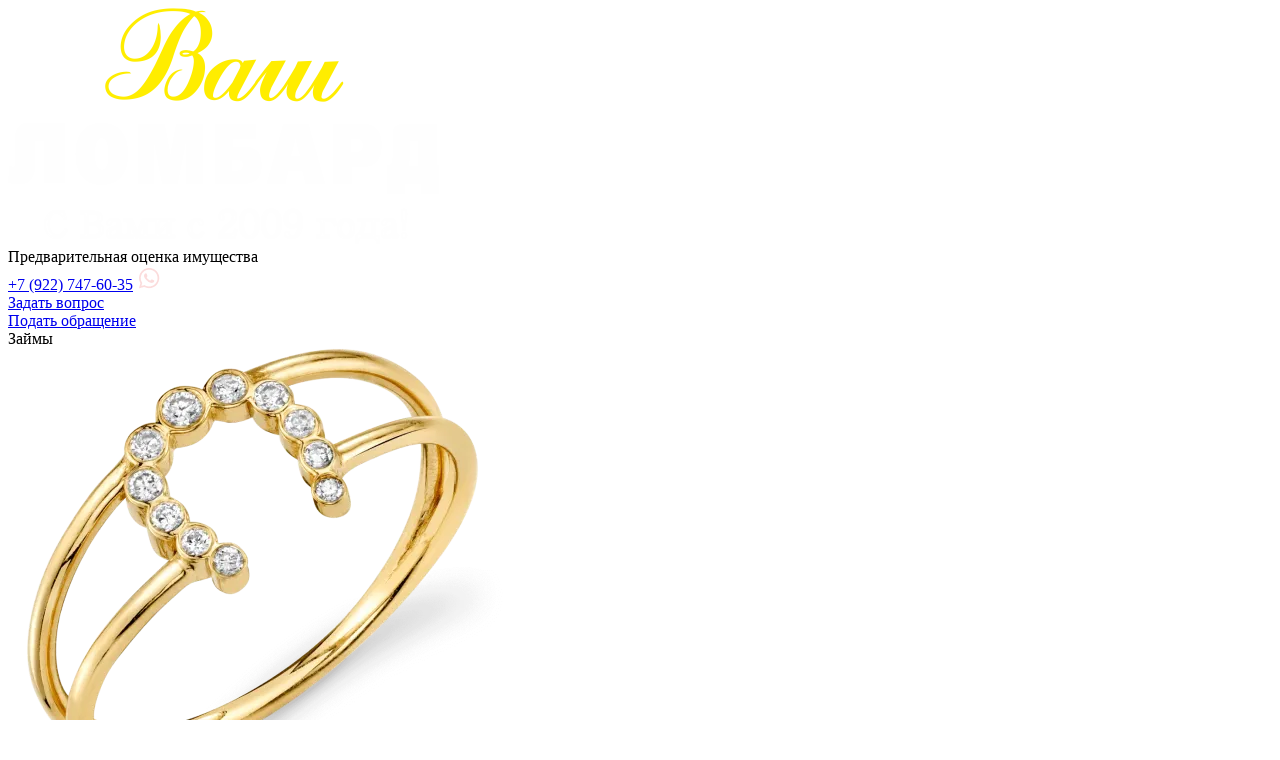

--- FILE ---
content_type: text/html; charset=UTF-8
request_url: https://vashlombard174.ru/news/lombardy-naskolko-eto-populyarno-v-mire/
body_size: 19213
content:
<!DOCTYPE html>
<html lang="ru">
    <head>
<meta name="yandex-verification" content="04fdf1a8ae884e9b" />
<meta name="google-site-verification" content="W3119TZFobNPKTsiTZ-vEK8vREjTXfUQQiaqIyHXS48" />
<meta name="yandex-verification" content="8c4328fac3cd37b1" />


<!-- Yandex.Metrika counter -->
<!-- /Yandex.Metrika counter -->

    <meta http-equiv="X-UA-Compatible" content="IE=edge">
    <meta name="viewport" content="width=device-width, initial-scale=1">
    <!-- The above 3 meta tags *must* come first in the head; any other head content must come *after* these tags -->
    <title>Ломбарды – насколько это популярно в мире? - ООО «Ваш ломбард»</title>
	<meta property="og:title" content="Ломбарды – насколько это популярно в мире? - ООО «Ваш ломбард»" />
    <meta property="og:description" content="Актуальные новости компании Ваш ломбард: Ломбарды – насколько это популярно в мире?" />
    <meta property="og:type" content="website" />
    <meta property="og:url" content="https://vashlombard174.ru/news/lombardy-naskolko-eto-populyarno-v-mire/" />
	<meta property="og:image" content="https://vashlombard174.ru/local/templates/vashlombard/img/logo-og.png">
    <meta property="og:image:secure_url" content="https://vashlombard174.ru/local/templates/vashlombard/img/logo-og.png" />
        <meta http-equiv="Content-Type" content="text/html; charset=UTF-8" />
<meta name="robots" content="index, follow" />
<meta name="keywords" content="Ломбарды – насколько это популярно в мире? ООО «Ваш ломбард»" />
<meta name="description" content="Актуальные новости компании Ваш ломбард: Ломбарды – насколько это популярно в мире?" />
<script data-skip-moving="true">(function(w, d, n) {var cl = "bx-core";var ht = d.documentElement;var htc = ht ? ht.className : undefined;if (htc === undefined || htc.indexOf(cl) !== -1){return;}var ua = n.userAgent;if (/(iPad;)|(iPhone;)/i.test(ua)){cl += " bx-ios";}else if (/Windows/i.test(ua)){cl += ' bx-win';}else if (/Macintosh/i.test(ua)){cl += " bx-mac";}else if (/Linux/i.test(ua) && !/Android/i.test(ua)){cl += " bx-linux";}else if (/Android/i.test(ua)){cl += " bx-android";}cl += (/(ipad|iphone|android|mobile|touch)/i.test(ua) ? " bx-touch" : " bx-no-touch");cl += w.devicePixelRatio && w.devicePixelRatio >= 2? " bx-retina": " bx-no-retina";if (/AppleWebKit/.test(ua)){cl += " bx-chrome";}else if (/Opera/.test(ua)){cl += " bx-opera";}else if (/Firefox/.test(ua)){cl += " bx-firefox";}ht.className = htc ? htc + " " + cl : cl;})(window, document, navigator);</script>


<link href="/bitrix/css/luxar.disclaimer/style.css?17295703711727" type="text/css" rel="stylesheet"/>
<link href="/bitrix/css/luxar.disclaimer/themes/light.css?1729570371425" type="text/css" rel="stylesheet"/>
<link href="/bitrix/cache/css/s1/vashlombard/template_f55dfd00b38ff61e2e78973e7f191a26/template_f55dfd00b38ff61e2e78973e7f191a26_v1.css?1768794650234026" type="text/css" rel="stylesheet" data-template-style="true"/>







                    
        <!-- Bootstrap -->
            <link rel="shortcut icon" type="image/x-icon" href="/favicon.ico" />
			<link rel="canonical" href="https://vashlombard174.ru/news/lombardy-naskolko-eto-populyarno-v-mire/" />
	    </head>
    <body>
	

    <!--mobile header-->

    <header class="header-2021">
        <div class="container">
            <a href="/" class="logo-link">
                <img src="/local/templates/vashlombard/img/ВЛ 2009!.png" class="logo">            </a>
            <div class="icons-container">
                <a href="/personal/pawnshop/"><div class="icon user"></div></a>
                <a href="javascript:void(0);" id="contacts-show"><div class="icon phone"></div></a>
                <a href="javascript:void(0);" id="navigation-show"><div class="icon menu"></div></a>
            </div>
        </div>

        <div class="contacts-block" id="header-contacts">
                        <div class="field-dark">
                <span class="contacts-header">Предварительная оценка имущества</span>
                <div class="tel-and-wa">
                    <a href="tel:+79227476035" class="big-a">+7 (922) 747-60-35</a>
                    <a href="https://wa.me/%2B79227476035" class="whats-app-btn"><img src="/local/templates/vashlombard/img/whatsapp-button.png" alt="whats-app"></a>
                </div>
            </div>
            <div class="field-dark">
                <a href="#" class="modal-link" data-toggle="modal" data-target="#questionModal" onclick="yaCounter44514817.reachGoal('cel2');">Задать вопрос</a>
            </div>
            <div class="field-dark">
                <a href="#" class="modal-link" data-toggle="modal" data-target="#treatmentModal" onclick="">Подать обращение</a>
            </div>
        </div>

        <div class="menu-block" id="header-menu-mob">
            <span class="loans-mob">Займы</span>
            <div class="loans-row">
                <a class="item field-dark" href="/zaymy/zaymy-pod-zalog-zolota/">
                    <img class="loans-item-img" loading="lazy" src="/local/templates/vashlombard/img/img-gold.webp" alt="Золото">
                    <div class="loan-txt">Под залог золота</div>
                </a>
                <a class="item field-dark" href="/zaymy/zaymy-pod-zalog-serebra/">
                    <img class="loans-item-img" loading="lazy" src="/local/templates/vashlombard/img/img-silver.webp" alt="Серебро">
                    <div class="loan-txt">Под залог серебра</div>
                </a>
                <a class="item field-dark" href="/zaymy/zaymy-pod-zalog-tekhniki/">
                    <img class="loans-item-img" loading="lazy" src="/local/templates/vashlombard/img/img-tech.webp" alt="Техника">
                    <div class="loan-txt">Под залог техники</div>
                </a>
            </div>
            <div class="header-nav">
            <ul>
                <li class="field-dark"><a href="/zaymy/ocenka-ukrashenij-s-brilliantami/">Оценка бриллиантов</a></li>
                <li class="field-dark"><a href="/calculator/">Калькулятор стоимости изделий</a></li>
                <li class="field-dark"><a href="/adresa-lombardov/">Адреса ломбардов</a></li>
                <li class="field-dark"><a href="/conditions/">Условия</a></li>
                <li class="field-dark"><a href="/news/">Новости</a></li>
                <li class="field-dark"><a href="/shares/">Акции</a></li>
                <li class="field-dark with-sub"><span>Компания</span>
<ul class="mob-sub-menu">
					<li><a href="/company/">О компании</a></li>
                    <li><a href="/company/history/">История</a></li>
                    <li><a href="/company/advantages/">Преимущества</a></li>
                    <li><a href="/company/vacancy/">Вакансии</a></li>
                    <li><a href="/company/faq/">Вопросы и ответы</a></li>
                </ul></li>

            </ul>
        </div>
        </div>

    </header>


    <!--desktop header-->


        <header class="header">
            <div class="container">
                <div class="row logo-and-contact">
                    <div class="col-md-2">
                        <a href="/" class="logo-link">
                            <img src="/local/templates/vashlombard/img/ВЛ 2009!.png" class="logo">                            
                        </a>
                    </div>
                    <div class="col-md-7 text-right">
                    <div class="header-tel">
                        <div class="text">
    Справочная служба
</div>
<a href="tel:+79226966525" class="phone-link"> <img alt="Номер телефона Ваш Ломбард" src="/local/templates/vashlombard/img/phone-icon.png" title="Номер телефона Ваш Ломбард">+7 (922) 696-65-25 </a>
<br>                    </div>
                    <div class="header-tel">
                                            </div>
<div class="header-tel links">
<a href="#" class="question-link" data-toggle="modal" data-target="#questionModal" onclick="yaCounter44514817.reachGoal('cel2');">ЗАДАТЬ ВОПРОС</a>
<a href="#" class="question-link" data-toggle="modal" data-target="#treatmentModal" onclick="">ПОДАТЬ ОБРАЩЕНИЕ</a>
</div>
                    </div>
                    <div class="col-md-3 text-right">
                        <a class="goto-profile" href="/personal/pawnshop/"> <img src="/local/templates/vashlombard/img/profile-icon.png" alt="">Личный кабинет </a>                        
                    </div>
                </div>
            </div>

            <hr class="header-divider">

            <div id="header-fixed">
                <div class="container">
                    <div class="row">
                        <div class="col-xs-12">
                             
    <ul class="main-nav" itemscope itemtype="http://schema.org/SiteNavigationElement">

                                    <li class="has-hidden-dropdown">
                    <a href="/company/" itemprop="url">Компания&nbsp;<i class="fa fa-angle-down" aria-hidden="true"></i></a>
                                            <div class="hidden-dropdown-wrapper">
                            <div class="hidden-dropdown">
                                                                    <a href="/company/index.php" itemprop="url">О компании</a><br/>
                                                                    <a href="/company/history/" itemprop="url">История</a><br/>
                                                                    <a href="/company/advantages/" itemprop="url">Преимущества</a><br/>
                                                                    <a href="/company/vacancy/" itemprop="url">Вакансии</a><br/>
                                                                    <a href="/company/faq/" itemprop="url">Вопросы и ответы</a><br/>
                                                            </div>
                        </div>
                                    </li>
                                                <li class="">
                    <a href="/calculator/" itemprop="url">Калькулятор</a>
                                    </li>
                                                <li class="">
                    <a href="/adresa-lombardov/" itemprop="url">Адреса ломбардов</a>
                                    </li>
                                                <li class="">
                    <a href="/conditions/" itemprop="url">Условия</a>
                                    </li>
                                                <li class="">
                    <a href="/news/" itemprop="url">Новости</a>
                                    </li>
                                                <li class="">
                    <a href="/shares/" itemprop="url">Акции</a>
                                    </li>
                                                <li class="has-hidden-dropdown">
                    <a href="/zaymy/" itemprop="url">Займы&nbsp;<i class="fa fa-angle-down" aria-hidden="true"></i></a>
                                            <div class="hidden-dropdown-wrapper">
                            <div class="hidden-dropdown">
                                                                    <a href="/zaymy/zaymy-pod-zalog-zolota/" itemprop="url">Займы под залог золота</a><br/>
                                                                    <a href="/zaymy/zaymy-pod-zalog-serebra/" itemprop="url">Займы под залог серебра</a><br/>
                                                                    <a href="/zaymy/zaymy-pod-zalog-tekhniki/" itemprop="url">Займы под залог техники</a><br/>
                                                            </div>
                        </div>
                                    </li>
                        </ul>
                                <div class="text-center toggle-menu-wrapper">
                                <button class="toggle-menu"><i class="fa fa-bars" aria-hidden="true"></i>&nbsp;&nbsp;Меню</button>
                            </div>

                            
    <ul class="mobile-nav">

                                    <li>
                    <a href="/company/">Компания</a>
                </li>
                                                <li>
                    <a href="/calculator/">Калькулятор</a>
                </li>
                                                <li>
                    <a href="/adresa-lombardov/">Адреса ломбардов</a>
                </li>
                                                <li>
                    <a href="/conditions/">Условия</a>
                </li>
                                                <li>
                    <a href="/news/">Новости</a>
                </li>
                                                <li>
                    <a href="/shares/">Акции</a>
                </li>
                                                <li>
                    <a href="/zaymy/">Займы</a>
                </li>
                        </ul>
    

                        </div>
                    </div>
                </div>
            </div>
        </header>

        <div class="container all-content">
            
                        
                <div class="breadcrumbs"><a href="/">Главная</a><span class="bc-divider">/</span><a href="/news/" title="Новости">Новости</a><span class="bc-divider">/</span>Ломбарды – насколько это популярно в мире?</div>
                <div class="row">
      <div class="col-md-9 col-md-push-3">
                            <h1>Ломбарды – насколько это популярно в мире?</h1>

            
            
            
            

<script type="application/ld+json">
{
  "@context" : "http://schema.org",
  "@type" : "NewsArticle",
  "mainEntityOfPage": {
     "@type": "WebPage",
     "@id": "/news/lombardy-naskolko-eto-populyarno-v-mire/"
  },
  "headline": "Ломбарды – насколько это популярно в мире?",
  "datePublished": "2018-10-24",
  "dateModified": "2018-10-24",
  "image": "/local/templates/vashlombard/img/logo_red.png",
  "author" : {
    "@type" : "Organization",
    "name" : "ООО «Ваш Ломбард»"
  },
  "publisher" : {
    "@type" : "Organization",
    "name" : "ООО «Ваш Ломбард»",
	"logo": {
       "@type": "ImageObject",
		   "url": "/local/templates/vashlombard/img/logo_red.png"
     }
  }
}

</script>

<div class="news-date">24.10.2018</div>
<p>
	 Ломбард является наиболее выгодным и удобным местом для получения денег и покупки ценных вещей. Исходя из таких факторов практически во всех странах мира есть подобные заведения. Они популярны и востребованы.
</p>
<p>
	 Заемщики закладывают не только <a href="/zaymy/zaymy-pod-zalog-zolota/">золото</a>, <a href="/zaymy/zaymy-pod-zalog-tekhniki/">технику</a>, но и недвижимость, яхты и дорогую одежду.
</p>
<p>
	 Также популярность обусловлена клиентами, которые желают купить ту или иную вещь по сниженной цене.
</p>
<p>
	 Принцип работы во всем мире одинаковый. Компания выдает займ под залог имущества с возможностью выкупа в установленный срок.
</p>
<p>
	 Залоговые компании располагаются почти во всем мире: Япония, США и Европа.
</p>
<p>
	 Множество компаний работают по узкой спецификации. Например, есть ломбарды, дающие займы только под залог строительной техники. Но основными направлениями остаются: займы под залог золота и серебра, ювелирных изделий, шуб и антиквариата.
</p>
<h2>Ломбарды в США</h2>
<p>
	 Учреждения в данной стране очень востребованы. Здесь их насчитывают уже более 42 тысяч. И это число с каждым годом увеличивается. В соединенных штатах Америки ломбарды очень доходны, поэтому американцы нередко инвестируют свои деньги в покупку акций одной из пяти крупнейших сетей.
</p>
<h2>Ломбарды в Японии</h2>
<p>
	 Современная Япония небогата частными маленькими ломбардами. Все компании, предоставляющие краткосрочные займы – крупные игроки. Имеют свои сети и предоставляют услуги в разных городах. Всего насчитывают около 5 тысяч ломбардов. В Японии их называют «Ши-ши». Приоритетом организаций является предоставление высокого качества сервиса и удобства во время обслуживания клиента.
</p>
<h2>Ломбарды в Европе</h2>
<p>
	 В Европе распространены муниципальные залоговые организации нежели чем частные компании. В Бельгии абсолютно все ломбарды являются муниципальными и контролируются местными органами власти. Во Франции есть управляющий совет, который регулирует и контролирует деятельность залоговых компаний. В Германии частные ломбарды находятся в небольших городках, где присутствует более востребованный спрос на такие организации.
</p>
<h2>Ломбарды в России</h2>
<p>
	 В Российской федерации залоговые компании осуществляют свою деятельность согласно Федеральному закону. Законом регулируется процедура оформления займа, условия его погашения и оценка имущества. Популярность среди россиян пользования краткосрочными займами высокая, в том числе и среди людей с высоким доходом.&nbsp;
</p>
<p>
	 В заключении можно добавить, что ломбарды являются передовыми организациями, где есть возможность получить финансовую поддержку в сжатые сроки с предоставлением минимального пакета документов.
</p>
<p>
	 На нашем официальном сайте вы можете ознакомиться с условиями, положениями и видами услуг сети «Ваш ломбард».
</p>



    </div>

    <div class="col-md-3 col-md-pull-9">

        

        <div class="left-banner" style="width:250px;background-image:url('/local/templates/vashlombard/img/left-banner.png');">
	<div class="adv-name">
		 Программа лояльности<br>
 <span class="big">«Шаг вперед»</span>
	</div>
 <a class="btn btn-primary btn-big" href="/shag-vpered/">подробнее</a><br>
	<br>
 <span style="color: #000000;">*Оценивайте свои финансовые</span><br>
 <span style="color: #000000;"> </span><span style="color: #000000;">
	возможности и риски</span><br>
 <span style="color: #000000;"> </span><span style="color: #000000;">
	**Изучите все условия кредита</span>&nbsp;<span style="color: #000000;">(займа)</span><br>
	<span style="color: #000000;"> </span>
</div>
 <br>        <div class="second-left-banner">
            <a class="second-left-banner-link" href="/anketa/" style="background-image:url('/local/templates/vashlombard/img/second-left-banner.png');"></a>        </div>

    </div>
</div>
</div>

<footer class="footer">
    <div class="container">
        <div class="footer-item footer-social">
            © ООО «Ваш Ломбард», 2026<br>
 <a href="mailto:info@vashlombard174.ru">info@vashlombard174.ru</a><br>
 <a href="https://vk.com/vashlombard174" target="‘_blank’" class="social-link"><img src="/local/templates/vashlombard/img/vk-icon.png" alt=""></a> <a href="https://ok.ru/group/53674933289044" target="‘_blank’" class="social-link"><img src="/local/templates/vashlombard/img/google-icon.png" alt=""></a> &nbsp;
        </div>
        <div class="footer-item footer-menu">
            <ul>
	<li><a href="/company/index.php">О ломбарде</a></li>
	<li><a href="/conditions/">Условия</a></li>
	<li><a href="/calculator/">Калькулятор</a></li>
	<li><a href="/sitemap/">Карта сайта</a></li>
	<li><a href="/anketa/">Тайным клиентам</a></li>
	<li><a href="/company/vacancy/">Вакансии</a></li>
</ul>
        </div>
        <div class="footer-item footer-menu">
            <ul>
	<li><a href="/company/faq/">Вопросы и ответы</a></li>
	<li><a href="/upload/31-10-2025/Политика%20новая.pdf" target="_blank">Политика обработки персональных данных</a></li>
	<li><a href="/upload/31-10-2025/Согласие%20на%20сайт.pdf">Согласие на обработку персональных данных</a></li>
</ul>
        </div>
        
<div class="footer-item footer-widget1">
    <div class="currency_rate ">
    <div class="currency_rate__valute">
        <table class="currency_rate__table footer-table">
            <tr>
                <td>Курсы валют ЦБ РФ RUB</td>
            </tr>
            <tr>
                <td>
                    <div class="currency_rate__title">$ USD</div>
                    <div class="currency_rate__value">75.9246</div>
                    <div class="currency_rate__difference minus">0.0000</div>
                </td>
            </tr>
            <tr>
                <td>
                    <div class="currency_rate__title">&euro; EUR</div>
                    <div class="currency_rate__value">89.0589</div>
                    <div class="currency_rate__difference minus">0.0000</div>
                </td>
            </tr>
            <tr>
                <td class="currency_rate__date">26.01.2026</td>
            </tr>
        </table>
    </div>

    <div class="currency_rate__metall">
        <table class="currency_rate__table footer-table">
            <tr>
                <td colspan="2" class="currency_rate__table_header">Цены на драгоценные металлы по курсу ЦБ РФ</td>
            </tr>
            <tr>
                <td class="currency_rate__table_header">Металл</td>
                <td class="currency_rate__table_header">Курс</td>
            </tr>
            <tr>
                <td>
                    <div class="currency_rate__title">Золото</div>
                </td>
                <td>
                    <div class="currency_rate__value">11795.18</div>
                </td>
            </tr>
            <tr>
                <td>
                    <div class="currency_rate__title">Серебро</div>
                </td>
                <td>
                    <div class="currency_rate__value">227.94</div>
                </td>
            </tr>
            <tr>
                <td colspan="2" class="currency_rate__date">26.01.2026</td>
            </tr>
        </table>
    </div>
</div></div>
    </div>
</footer>

<footer class="footer footer-2021">
    <div class="container">
        <div class="footer-item footer-social">
            <a href="/" class="logo-link">
                <img src="/local/templates/vashlombard/img/Logo_Lombard12.png" alt="" class="logo">
            </a>
            <div class="social-icons">
                <a href="https://vk.com/vashlombard174" target="_blank" class="soc-link">
                    <img src="/local/templates/vashlombard/img/vk-logo.svg" alt="">
                </a>
                <a href="https://ok.ru/group/53674933289044" target="_blank" class="soc-link">
                    <img src="/local/templates/vashlombard/img/ok-logo.png" alt=""></a>
				                <!--<a href="https://www.facebook.com/vashlombard74/" target="_blank" class="soc-link">
                    <img src="/local/templates/vashlombard/img/facebook.svg" alt="">
                </a>
                <a href="https://www.instagram.com/vashlombard74/" target="_blank" class="soc-link">
                    <img src="/local/templates/vashlombard/img/instagram.png" alt="">
                </a>-->
            </div>
        </div>
        <span class="copy-span">© ООО «Ваш Ломбард», 2026</span>
        <div class="contacts-block">
            <div class="field-dark">
                <span class="contacts-header">Справочная служба</span>
                <a href="tel:+79226966525" class="big-a">+7 (922) 696-65-25</a>
            </div>
            <!--<div class="field-dark">
                <span class="contacts-header">Предварительная оценка имущества</span>
                <div class="tel-and-wa">
                    <a href="tel:+79227476035" class="big-a">+7 (922) 747-60-35</a>
                    <a href="https://wa.me/%2B79227476035" class="whats-app-btn"><img src="/local/templates/vashlombard/img/whatsapp-button.png" alt="whats-app"></a>
                </div>
            </div>-->
            <div class="field-dark">
                <a href="mailto:info@vashlombard174.ru" class="big-a">info@vashlombard174.ru</a>
            </div>
        </div>

        <div class="footer-item footer-menu">
            <ul>
                <li class="field-dark"><a href="/company/">О ломбарде</a></li>
                <li class="field-dark"><a href="/conditions/">Условия</a></li>
                <li class="field-dark"><a href="/calculator/">Калькулятор</a></li>
                <li class="field-dark"><a href="/sitemap/">Карта сайта</a></li>
                <li class="field-dark"><a href="/anketa/">Тайным клиентам</a></li>
                <li class="field-dark"><a href="/company/vacancy/">Вакансии</a></li>
                <li class="field-dark"><a href="/company/faq/">Вопросы и ответы</a></li>
                <li class="field-dark"><a href="/upload/files/politperad.pdf" target="_blank">Политика обработки персональных данных</a></li>
                <li class="field-dark"><a href="/%D0%94%D0%BE%D0%B3%D0%BE%D0%B2%D0%BE%D1%80%20%D0%BE%D1%84%D0%B5%D1%80%D1%82%D1%8B%20%D0%BD%D0%B0%20%D0%BE%D0%B1%D1%80%D0%B0%D0%B1%D0%BE%D1%82%D0%BA%D1%83%20%D0%BF%D0%B5%D1%80%D1%81%D0%BE%D0%BD%D0%B0%D0%BB%D1%8C%D0%BD%D1%8B%D1%85%20%D0%B4%D0%B0%D0%BD%D0%BD%D1%8B%D1%85.pdf" target="_blank">Договор оферты на обработку персональных данных</a></li>
                <li class="field-dark"><a href="/personal_data/" target="_blank">Согласие на обработку персональных данных</a></li>
            </ul>
        </div>
        <div class="footer-item footer-widget1">
            <div class="currency_rate ">
    <div class="currency_rate__valute">
        <table class="currency_rate__table footer-table">
            <tr>
                <td>Курсы валют ЦБ РФ RUB</td>
            </tr>
            <tr>
                <td>
                    <div class="currency_rate__title">$ USD</div>
                    <div class="currency_rate__value">75.9246</div>
                    <div class="currency_rate__difference minus">0.0000</div>
                </td>
            </tr>
            <tr>
                <td>
                    <div class="currency_rate__title">&euro; EUR</div>
                    <div class="currency_rate__value">89.0589</div>
                    <div class="currency_rate__difference minus">0.0000</div>
                </td>
            </tr>
            <tr>
                <td class="currency_rate__date">26.01.2026</td>
            </tr>
        </table>
    </div>

    <div class="currency_rate__metall">
        <table class="currency_rate__table footer-table">
            <tr>
                <td colspan="2" class="currency_rate__table_header">Цены на драгоценные металлы по курсу ЦБ РФ</td>
            </tr>
            <tr>
                <td class="currency_rate__table_header">Металл</td>
                <td class="currency_rate__table_header">Курс</td>
            </tr>
            <tr>
                <td>
                    <div class="currency_rate__title">Золото</div>
                </td>
                <td>
                    <div class="currency_rate__value">11795.18</div>
                </td>
            </tr>
            <tr>
                <td>
                    <div class="currency_rate__title">Серебро</div>
                </td>
                <td>
                    <div class="currency_rate__value">227.94</div>
                </td>
            </tr>
            <tr>
                <td colspan="2" class="currency_rate__date">26.01.2026</td>
            </tr>
        </table>
    </div>
</div>        </div>
    </div>
</footer>

<div class="copyright">
    Разработка <a target="_blank" href="https://luxar.group/">luxar.group</a>
</div>

<noscript>
    <!--LiveInternet counter--><!--/LiveInternet-->
</noscript>
<noscript><div><img src="https://mc.yandex.ru/watch/44514817" style="position:absolute; left:-9999px;" alt="" /></div></noscript>
<!-- Rating@Mail.ru counter -->
<noscript><div>
        <img src="//top-fwz1.mail.ru/counter?id=2907220;js=na" style="border:0;position:absolute;left:-9999px;" alt="" />
    </div></noscript>
<!-- //Rating@Mail.ru counter -->

<a href="/personal/pawnshop/" class="floating-btn">Вход в личный кабинет</a>

<!-- Модальные окна -->

<div class="modal fade" id="questionModal" tabindex="-1" role="dialog" aria-labelledby="myModalLabel">
    <div class="modal-dialog" role="document">
        <div class="modal-content">
            <div class="modal-header">
                <button type="button" class="close" data-dismiss="modal" aria-label="Close"><span aria-hidden="true">&times;</span></button>
                <div class="modal-title" id="myModalLabel">Задать вопрос</div>
            </div>
            <div id="comp_6dce09bdbbd366f2847656d7fda8dfa0">

    
    
<form name="SIMPLE_FORM_2" action="/news/lombardy-naskolko-eto-populyarno-v-mire/" method="POST" enctype="multipart/form-data"><input type="hidden" name="bxajaxid" id="bxajaxid_6dce09bdbbd366f2847656d7fda8dfa0_8BACKi" value="6dce09bdbbd366f2847656d7fda8dfa0" /><input type="hidden" name="AJAX_CALL" value="Y" /><input type="hidden" name="sessid" id="sessid" value="85cda3d61692500d213a8bc0115329d4" /><input type="hidden" name="WEB_FORM_ID" value="2" />    <input type="hidden" name="sessid" id="sessid_1" value="85cda3d61692500d213a8bc0115329d4" />    <div class="modal-body">
                <div class="form-area no-border">
            <p>Вам оперативно готовы ответить по будням с 9:00 до 18:00 (кроме официальных выходных). В других случаях время ответа
                увеличивается.</p>
            <div class="form-group">
                <label class="control-label">
                    Текст вопроса <span class="primary-color">*</span>
                </label>
                <textarea class="form-control" required="required" name="form_textarea_7" cols="40" rows="5"  ></textarea>            </div>

            <div class="form-group">
                <label class="control-label">
                    Номер телефона <span class="primary-color">*</span>
                </label>
                <input type="text"    class="form-control phone-input" required="required" name="form_text_8" value="">            </div>

            <div class="form-group">
                <label class="control-label">
                    E-mail <span class="primary-color">*</span>
                </label>
                <input type="text"    class="form-control" required="required" name="form_text_9" value="">            </div>

                                                            <div class="row">
                    <div class="col-xs-12">
                        <div class="form-group">
                            <label class="control-label">Подтвердите, что вы не робот</label>
                                                        <div><input type="hidden" name="captcha_sid" value="0by8qmtwnorkchj2w3e9zel0zj1au7t6" /><div class="tanais-yandexcaptcha"></div></div>
                                                    </div>
                    </div>
                </div>
            
            
<!--
<div class="small-font accept-contact">
	<span class="bxhtmled-surrogate-inner"><span class="bxhtmled-right-side-item-icon"></span></span>
</div> -->

 <input id="agreement_checkbox_2_ccMnV" required="required" type="checkbox" value="Y" >
    <label for="agreement_checkbox_2_ccMnV">Я согласен с <a target="_blank" href="/personal_data/">условиями обработки</a> персональных данных</label>

<label class='displ filler' style="color:red;"> Необходимо согласиться с условиями обработки персональных данных </label>
            <button type='submit' value="submit" name="web_form_submit" class="btn btn-primary btn-big" onclick="yaCounter44514817.reachGoal('cel3');">Отправить</button>
        </div>
    </div>
    </form>
    
    </div>        </div>
    </div>
</div>

<div class="modal fade" id="treatmentModal" tabindex="-1" role="dialog" aria-labelledby="myModalLabel_2">
    <div class="modal-dialog" role="document">
        <div class="modal-content">
            <div class="modal-header">
                <button type="button" class="close" data-dismiss="modal" aria-label="Close"><span aria-hidden="true">&times;</span></button>
                <div class="modal-title" id="myModalLabel_2">Подать обращение</div>
            </div>
            <div id="comp_925944f77329ad722fe9e0d38e01f5b1">


	<div id="form_treat_T46FUR_accept" class="intro">
		<p style="text-align: center;">
	<b>ПРАВИЛА</b><br>
	<b>
	ПО РАБОТЕ С&nbsp; &nbsp;ОБРАЩЕНИЯМИ&nbsp; КЛИЕНТОВ ООО «ВАШ ЛОМБАРД»</b>
</p>
1. Правила по работе с&nbsp; &nbsp;обращениями Клиентов&nbsp; регламентируют порядок приема и рассмотрение ООО «Ваш Ломбард» (далее - Общество)&nbsp; обращений&nbsp; о предложенных или оказанных ему финансовым услугам, позволяющий эффективно быстро рассмотреть обращение&nbsp; и объективно.<br>
2. Эффективная работа с&nbsp; обращениями клиентов - это неотъемлемый элемент качественного обслуживания Клиентов, показатель ориентированности деятельности Общества на Клиента.<br>
3. Обращения, направленные в форме электронного документа, поступают на рассмотрение в Общество. Перед отправкой обращения в форме электронного документа необходимо корректно заполнить электронную форму.<br>
4.&nbsp;Клиент&nbsp; при заполнении соответствующей формы&nbsp; указывает:<br>
<ul>
	<li>ФИО клиента, паспортные данные;</li>
	<li>
	Адрес обособленного подразделения, в котором&nbsp; ему предложили или оказали&nbsp; финансовую услугу;</li>
	<li>
	Контакты клиента (адрес, телефон, электронная почта);</li>
	<li>
	&nbsp;Желаемый способ направления ответа на обращение – почтой на указанный адрес, электронной почтой.</li>
</ul>
5. В обращении&nbsp; Клиент указывает суть жалобы, претензии, пожелания (предложение), относительно предложенных или оказанных ему финансовых услуг Обществом.<br>
6.&nbsp;В случае необходимости в подтверждение своих доводов&nbsp; вправе приложить к обращению необходимые документы и материалы в электронной форме. Обращение может содержать вложенные документы и материалы в электронной форме в виде одного файла или одного архива. Доступные для загрузки форматы документов: gif, jpg, png, txt, rtf, odf, pdf, doc, docx, xls, xlsx, rar, zip. Размер файла вложения не может превышать 10 Мб.<br>
7.&nbsp;Поступившее обращение, после ее регистрации,&nbsp; не позднее следующего рабочего дня,&nbsp; принимается Обществом к рассмотрению.<br>
8. Перечень оснований, по которым обращение&nbsp; &nbsp;не может быть рассмотрено:&nbsp;<br>
<ul>
	<li>обращение&nbsp; не поддается прочтению;</li>
	<li>
	не приложены документы, на которые ссылается Клиент и которые отсутствуют у Общества;</li>
	<li>
	обращение&nbsp;анонимно.&nbsp;&nbsp;</li>
</ul>
9. Если обращение не допускается к рассмотрению, Общество извещает заявителя о невозможности рассмотрения обращения, сообщает причины по которым обращение&nbsp; &nbsp;не может быть рассмотрено.<br>
10.&nbsp;По окончании рассмотрения обращения&nbsp; &nbsp;Клиенту направляется мотивированный ответ&nbsp; &nbsp;со ссылкой на конкретные нормативные правовые акты Российской Федерации и/или внутренние документы Общества.<br>
11.&nbsp;Срок рассмотрения&nbsp; &nbsp;обращений&nbsp; &nbsp;клиентов и подготовка ответа Обществом&nbsp; &nbsp;-&nbsp; &nbsp; 10&nbsp; дней, с момента их регистрации, в том случае если данные обращение связано с Законом «О защите прав потребителей» от 07.02.1992 N 2300-1 Законом «О потребительском кредите(займе)» от 21.12.2013 N 353-ФЗ.&nbsp; В&nbsp;остальных случаях&nbsp;- 30 дней с даты их регистрации.<br>
12.&nbsp;Ответ&nbsp; по&nbsp; &nbsp;обращению подлежит направлению способом, указанном&nbsp; Клиентом в заполненной электронной&nbsp; форме.<br>
 <br><form id="form_treat_T46FUR" style="padding-bottom: 3%;">
	<input type="checkbox" id="opinion" name="opinion">
	<label for="opinion">С правилами по работе с обращениями клиентов ознакомлен.</label>
</form>

	</div>

<div id="form_treat_T46FUR_main" style="display:none;">
	
<form name="FORM_TREATMENT" action="/news/lombardy-naskolko-eto-populyarno-v-mire/" method="POST" enctype="multipart/form-data"><input type="hidden" name="bxajaxid" id="bxajaxid_925944f77329ad722fe9e0d38e01f5b1_Ar8Szp" value="925944f77329ad722fe9e0d38e01f5b1" /><input type="hidden" name="AJAX_CALL" value="Y" /><input type="hidden" name="sessid" id="sessid_2" value="85cda3d61692500d213a8bc0115329d4" /><input type="hidden" name="WEB_FORM_ID" value="5" />	<input type="hidden" name="sessid" id="sessid_3" value="85cda3d61692500d213a8bc0115329d4" />
	<div class="modal-body">
		
		<div class="form-area no-border">
							<div class="form-group">
					<label class="control-label">
						Укажите Ваши фамилию, имя, отчество (при наличии)						 <span class="primary-color">*</span>					</label><br/>
					<input type="text"    class="form-control" required="required" name="form_text_85" value="">				Правила заполнения поля ФИО:<br/>
	1) поле не должно содержать наименования организаций и структур;<br/>
	2) поле не должно содержать цифры;<br/>
	3) Фамилия, Имя, Отчество разделяются одним пробелом или точкой.				</div>
							<div class="form-group">
					<label class="control-label">
						Адрес электронной почты (email)						 <span class="primary-color">*</span>					</label><br/>
					<input type="text"    class="form-control" required="required" name="form_email_86" value=""  />								</div>
							<div class="form-group">
					<label class="control-label">
						Ваш почтовый адрес с индексом											</label><br/>
					<input type="text"    class="form-control" name="form_text_87" value="">				Для рассмотрения многих вопросов по существу, информация о Вашем месте проживания позволит рассмотреть обращение объективно, всесторонне и своевременно.				</div>
							<div class="form-group">
					<label class="control-label">
						Контактный телефон						 <span class="primary-color">*</span>					</label><br/>
					<input type="text"    class="form-control phone-input" required="required" name="form_text_88" value="">								</div>
							<div class="form-group">
					<label class="control-label">
						Желаемый способ направления ответа на обращение											</label><br/>
					<input type="checkbox"  id="89" class="form-control" name="form_checkbox_ANSWER_TYPE[]" value="89"><label for="89">Почтовый адрес</label><br /><input type="checkbox"  id="90" class="form-control" name="form_checkbox_ANSWER_TYPE[]" value="90"><label for="90">Адрес электронной почты</label>								</div>
							<div class="form-group">
					<label class="control-label">
						Текст обращения 						 <span class="primary-color">*</span>					</label><br/>
					<textarea class="form-control" required="required" name="form_textarea_91" cols="200" rows="8"  ></textarea>								</div>
							<div class="form-group">
					<label class="control-label">
						Прикрепить файл											</label><br/>
					 <input class="form-control inputfile" name="form_file_92"  class="inputfile"    type="file" /><span class="bx-input-file-desc"></span>								</div>
			
															<div class="row">
					<div class="col-xs-12">
						<div class="form-group">
							<label class="control-label">Подтвердите, что вы не робот</label>
														<div><input type="hidden" name="captcha_sid" value="05lt4w62xv5nlvwr565aotn5miwang6c" /><div class="tanais-yandexcaptcha"></div></div>
													</div>
					</div>
				</div>
			
			
<!--
<div class="small-font accept-contact">
	<span class="bxhtmled-surrogate-inner"><span class="bxhtmled-right-side-item-icon"></span></span>
</div> -->

 <input id="agreement_checkbox_5_nngFB" required="required" type="checkbox" value="Y" >
    <label for="agreement_checkbox_5_nngFB">Я согласен с <a target="_blank" href="/personal_data/">условиями обработки</a> персональных данных</label>

<label class='displ filler' style="color:red;"> Необходимо согласиться с условиями обработки персональных данных </label>
			<br/>
			<button disabled type='submit' value="submit" name="web_form_submit" class="btn btn-primary btn-big" onclick="yaCounter44514817.reachGoal('cel3');">Отправить</button>
		</div>
	</div>
	</form></div>

			
</div>        </div>
    </div>
</div>


<div class="modal fade" id="changePassModal" tabindex="-1" role="dialog" aria-labelledby="myModalLabel">
    <div class="modal-dialog" role="document">
        <div class="modal-content">
            <div class="modal-header">
                <button type="button" class="close" data-dismiss="modal" aria-label="Close"><span aria-hidden="true">&times;</span></button>
                <div class="modal-title">Смена пароля</div>
            </div>
            <div class="modal-body">
                <div class="form-area no-border">
                    <div class="form-group">
                        <label class="control-label">
                            Введите старый пароль <span class="primary-color">*</span>
                        </label>
                        <input class="form-control" type="text">
                    </div>

                    <div class="form-group">
                        <label class="control-label">
                            Придумайте новый пароль <span class="primary-color">*</span>
                        </label>
                        <input class="form-control" type="text">
                    </div>

                    <div class="form-group">
                        <label class="control-label">
                            Повторите новый пароль <span class="primary-color">*</span>
                        </label>
                        <input class="form-control" type="text">
                    </div>

                    <button class="btn btn-primary btn-big send-pass">Отправить</button>
                </div>
            </div>
        </div>
    </div>
</div>

<div class="modal fade" id="changePassSuccessModal" tabindex="-1" role="dialog" aria-labelledby="myModalLabel">
    <div class="modal-dialog" role="document">
        <div class="modal-content">
            <div class="modal-header">
                <button type="button" class="close" data-dismiss="modal" aria-label="Close"><span aria-hidden="true">&times;</span></button>
                <div class="modal-title">Смена пароля</div>
            </div>
            <div class="modal-body">
                <div class="form-area no-border">
                    <p class="text-center">
                        <br>
                        <b>Ваш пароль успешно изменен!</b><br>
                        Внимание! Никому не сообщайте и не передавайте свой пароль.
                    </p>
                    <button data-dismiss="modal" class="btn btn-primary btn-big btn-accept">ОК</button>
                </div>
            </div>
        </div>
    </div>
</div>


    <!-- Include all compiled plugins (below), or include individual files as needed -->
                <!-- JS-->
                <!-- Yandex.Metrika counter -->
<!-- Старый код метрики <noscript><div><img src="https://mc.yandex.ru/watch/44514817" style="position:absolute; left:-9999px;" alt="" /></div></noscript> -->
<!-- /Yandex.Metrika counter -->



<!-- Yandex.Metrika counter -->
<noscript><div><img src="https://mc.yandex.ru/watch/94918196" style="position:absolute; left:-9999px;" alt="" /></div></noscript>
<!-- /Yandex.Metrika counter -->
<script >
	var yaParams = {ip: "3.133.125.237"};
   (function(m,e,t,r,i,k,a){m[i]=m[i]||function(){(m[i].a=m[i].a||[]).push(arguments)};
   m[i].l=1*new Date();k=e.createElement(t),a=e.getElementsByTagName(t)[0],k.async=1,k.src=r,a.parentNode.insertBefore(k,a)})
   (window, document, "script", "https://mc.yandex.ru/metrika/tag.js", "ym");

   ym(44514817, "init", {
		params:window.yaParams,
        clickmap:true,
        trackLinks:true,
        accurateTrackBounce:true,
        webvisor:true,
        trackHash:true
   });
</script>

<script>if(!window.BX)window.BX={};if(!window.BX.message)window.BX.message=function(mess){if(typeof mess==='object'){for(let i in mess) {BX.message[i]=mess[i];} return true;}};</script>
<script>(window.BX||top.BX).message({"JS_CORE_LOADING":"Загрузка...","JS_CORE_NO_DATA":"- Нет данных -","JS_CORE_WINDOW_CLOSE":"Закрыть","JS_CORE_WINDOW_EXPAND":"Развернуть","JS_CORE_WINDOW_NARROW":"Свернуть в окно","JS_CORE_WINDOW_SAVE":"Сохранить","JS_CORE_WINDOW_CANCEL":"Отменить","JS_CORE_WINDOW_CONTINUE":"Продолжить","JS_CORE_H":"ч","JS_CORE_M":"м","JS_CORE_S":"с","JSADM_AI_HIDE_EXTRA":"Скрыть лишние","JSADM_AI_ALL_NOTIF":"Показать все","JSADM_AUTH_REQ":"Требуется авторизация!","JS_CORE_WINDOW_AUTH":"Войти","JS_CORE_IMAGE_FULL":"Полный размер"});</script><script src="/bitrix/js/main/core/core.min.js?1768794424242882"></script><script>BX.Runtime.registerExtension({"name":"main.core","namespace":"BX","loaded":true});</script>
<script>BX.setJSList(["\/bitrix\/js\/main\/core\/core_ajax.js","\/bitrix\/js\/main\/core\/core_promise.js","\/bitrix\/js\/main\/polyfill\/promise\/js\/promise.js","\/bitrix\/js\/main\/loadext\/loadext.js","\/bitrix\/js\/main\/loadext\/extension.js","\/bitrix\/js\/main\/polyfill\/promise\/js\/promise.js","\/bitrix\/js\/main\/polyfill\/find\/js\/find.js","\/bitrix\/js\/main\/polyfill\/includes\/js\/includes.js","\/bitrix\/js\/main\/polyfill\/matches\/js\/matches.js","\/bitrix\/js\/ui\/polyfill\/closest\/js\/closest.js","\/bitrix\/js\/main\/polyfill\/fill\/main.polyfill.fill.js","\/bitrix\/js\/main\/polyfill\/find\/js\/find.js","\/bitrix\/js\/main\/polyfill\/matches\/js\/matches.js","\/bitrix\/js\/main\/polyfill\/core\/dist\/polyfill.bundle.js","\/bitrix\/js\/main\/core\/core.js","\/bitrix\/js\/main\/polyfill\/intersectionobserver\/js\/intersectionobserver.js","\/bitrix\/js\/main\/lazyload\/dist\/lazyload.bundle.js","\/bitrix\/js\/main\/polyfill\/core\/dist\/polyfill.bundle.js","\/bitrix\/js\/main\/parambag\/dist\/parambag.bundle.js"]);
</script>
<script>BX.Runtime.registerExtension({"name":"jquery","namespace":"window","loaded":true});</script>
<script>(window.BX||top.BX).message({"LANGUAGE_ID":"ru","FORMAT_DATE":"DD.MM.YYYY","FORMAT_DATETIME":"DD.MM.YYYY HH:MI:SS","COOKIE_PREFIX":"COLJE","SERVER_TZ_OFFSET":"18000","UTF_MODE":"Y","SITE_ID":"s1","SITE_DIR":"\/","USER_ID":"","SERVER_TIME":1769412776,"USER_TZ_OFFSET":0,"USER_TZ_AUTO":"Y","bitrix_sessid":"85cda3d61692500d213a8bc0115329d4"});</script><script src="/bitrix/js/luxar.disclaimer/script.js?17295703534198"></script>
<script src="/bitrix/js/main/jquery/jquery-1.12.4.min.js?172957035597163"></script>
<script>BX.setJSList(["\/local\/templates\/vashlombard\/bower_components\/jquery\/dist\/jquery.min.js","\/local\/templates\/vashlombard\/js\/jquery.maskedinput.min.js","\/local\/templates\/vashlombard\/js\/jquery.validate.min.js"]);</script>
<script>BX.setCSSList(["\/local\/templates\/vashlombard\/bower_components\/bootstrap\/dist\/css\/bootstrap.min.css","\/local\/templates\/vashlombard\/fonts\/fonts.css","\/local\/templates\/vashlombard\/css\/font-awesome.min.css","\/local\/templates\/vashlombard\/bower_components\/magnific-popup\/dist\/magnific-popup.css","\/local\/templates\/vashlombard\/css\/style.css","\/local\/templates\/vashlombard\/components\/luxar\/super\/widget_currency\/style.css","\/local\/templates\/vashlombard\/template_styles.css","\/local\/templates\/vashlombard\/css\/custom.css"]);</script>
<script>BX.ready(function(){luxarDisclaimer.params={'text':'Сайт использует файлы cookies и сервис сбора технических данных его посетителей.<br>Продолжая использовать данный ресурс, вы автоматически соглашаетесь с использованием данных технологий.','theme':'light','position':'bottom','size':'small','time':'30','button_on':'Y','button_text':'✓ Принять'};luxarDisclaimer.show();});</script>
<script src="https://smartcaptcha.yandexcloud.net/captcha.js?render=onload&onload=onloadTanaisYandexCaptchaInitialization" defer></script>
<script>
            const tanaisYandexCaptchaOptions = {
                sitekey: "ysc1_5ZRc4xIGs1V90Q57jNKcuDWayWPeQYeb9CBQFeNs8a4fc0e5",
                hl: "ru",
                test: false,
                invisible: false,
                shieldPosition: "bottom-right",
                hideShield: false,
            };

            BX.ready(function () {
                BX.addCustomEvent("onAjaxSuccess", function() {
                    onloadTanaisYandexCaptchaInitialization();
                    if (tanaisYandexCaptchaOptions.invisible) {
                        attachTanaisYandexCaptchaInvisibleExecutor();
                    }
                });
            });

            $(() => {
                if (tanaisYandexCaptchaOptions.invisible) {
                    attachTanaisYandexCaptchaInvisibleExecutor();
                }
            });

            // ������������� ������� �������� ����� � ������� ������������ ������������ ��� ��������� ������.
            function attachTanaisYandexCaptchaInvisibleExecutor() {
                let forms = $("form:has(.tanais-yandexcaptcha)");
                forms.each(function () {
                    // ������ ������� ������ �� ��� ������, ��� ��� ��� �������.
                    // ������ �� ������������� ������ ������� ��� ������ ��������� ���� �� �������� � AJAX_MODE = Y.
                    if ($(this).attr("data-added-submit-event-handler") !== "Y") {
                        $(this).find('[type="submit"]').on("click", function (e) {
                            let captchaToken = $(this).closest("form").find('.tanais-yandexcaptcha [name="smart-token"]');

                            // ��� ������� �������� �����, ������������ ��� �� ������������� (������� ������� ������),
                            // � ���������� �������� �������� �����, � ���������� ���������� �����������.
                            if (captchaToken.val() === "") {
                                e.preventDefault();
                            }

                            // ������ ����������� ������ ��� ���������� ����� (�� �������������� �������).
                            let widgetId = $(this).closest("form").attr("data-yandex-captcha-id");
                            if (widgetId) {
                                window.smartCaptcha.execute(widgetId);
                            }
                        });

                        $(this).attr("data-added-submit-event-handler", "Y");
                    }
                });
            }

            // ������������ ������ �� ���� ������ ���������� ��������� ��� yandex captcha (.tanais-yandexcaptcha).
            function onloadTanaisYandexCaptchaInitialization() {
                if (window.smartCaptcha) {
                    let forms = $("form:has(.tanais-yandexcaptcha:not([data-testid]))");
                    forms.each(function () {
                        const captchaContainer = $(this).find(".tanais-yandexcaptcha");
                        let options = tanaisYandexCaptchaOptions;

                        // �������������� �������� ����� ����� ����������� ������������ ��� ��������� ������
                        // ����������� ���������� ����� ������� �������� �����
                        if (options.invisible) {
                            options.callback = () => {
                                BX.ready(() => {
                                    $(this).find('[type="submit"]').trigger("click");
                                });
                            }
                        }

                        let widgetId = window.smartCaptcha.render(captchaContainer.get(0), options);

                        // �.�. �������� �� �������� ����� ���� ���������,
                        // ���������� ��������� ������������� ������� ��� ����������� ����������� (������� �����������, ������ � �.�.)
                        $(this).attr("data-yandex-captcha-id", widgetId);
                    });
                }
            }
        </script>
<script>
					(function () {
						"use strict";

						var counter = function ()
						{
							var cookie = (function (name) {
								var parts = ("; " + document.cookie).split("; " + name + "=");
								if (parts.length == 2) {
									try {return JSON.parse(decodeURIComponent(parts.pop().split(";").shift()));}
									catch (e) {}
								}
							})("BITRIX_CONVERSION_CONTEXT_s1");

							if (cookie && cookie.EXPIRE >= BX.message("SERVER_TIME"))
								return;

							var request = new XMLHttpRequest();
							request.open("POST", "/bitrix/tools/conversion/ajax_counter.php", true);
							request.setRequestHeader("Content-type", "application/x-www-form-urlencoded");
							request.send(
								"SITE_ID="+encodeURIComponent("s1")+
								"&sessid="+encodeURIComponent(BX.bitrix_sessid())+
								"&HTTP_REFERER="+encodeURIComponent(document.referrer)
							);
						};

						if (window.frameRequestStart === true)
							BX.addCustomEvent("onFrameDataReceived", counter);
						else
							BX.ready(counter);
					})();
				</script>



<script  src="/bitrix/cache/js/s1/vashlombard/template_fa8029cfe1a0de75f8587162b2b6573b/template_fa8029cfe1a0de75f8587162b2b6573b_v1.js?1768794650115098"></script>

<script>
        document.write("<a href='//www.liveinternet.ru/click' "+
            "target=_blank><img src='//counter.yadro.ru/hit?t26.6;r"+
            escape(document.referrer)+((typeof(screen)=="undefined")?"":
                ";s"+screen.width+"*"+screen.height+"*"+(screen.colorDepth?
                screen.colorDepth:screen.pixelDepth))+";u"+escape(document.URL)+
            ";"+Math.random()+
            "' alt='' title='LiveInternet: показано число посетителей за"+
            " сегодня' "+
            "border='0' width='88' height='15'><\/a>")
    </script><script>
    var _tmr = window._tmr || (window._tmr = []);
    _tmr.push({id: "2907220", type: "pageView", start: (new Date()).getTime()});
    (function (d, w, id) {
        if (d.getElementById(id)) return;
        var ts = d.createElement("script"); ts.type = "text/javascript"; ts.async = true; ts.id = id;
        ts.src = (d.location.protocol == "https:" ? "https:" : "http:") + "//top-fwz1.mail.ru/js/code.js";
        var f = function () {var s = d.getElementsByTagName("script")[0]; s.parentNode.insertBefore(ts, s);};
        if (w.opera == "[object Opera]") { d.addEventListener("DOMContentLoaded", f, false); } else { f(); }
    })(document, window, "topmailru-code");
</script><script>
function _processform_8BACKi(){
	if (BX('bxajaxid_6dce09bdbbd366f2847656d7fda8dfa0_8BACKi'))
	{
		var obForm = BX('bxajaxid_6dce09bdbbd366f2847656d7fda8dfa0_8BACKi').form;
		BX.bind(obForm, 'submit', function() {BX.ajax.submitComponentForm(this, 'comp_6dce09bdbbd366f2847656d7fda8dfa0', true)});
	}
	BX.removeCustomEvent('onAjaxSuccess', _processform_8BACKi);
}
if (BX('bxajaxid_6dce09bdbbd366f2847656d7fda8dfa0_8BACKi'))
	_processform_8BACKi();
else
	BX.addCustomEvent('onAjaxSuccess', _processform_8BACKi);
</script><script>
	$(document).ready(() => {
		$("form[name='SIMPLE_FORM_2'] button[type='submit']").click(function() {
		if(!$('#agreement_checkbox_2_ccMnV').is(':checked'))
			$('.filler').removeClass();
		});

		$("#agreement_checkbox_2_ccMnV").on('change', function () {
			if ($(this).is(':checked'))
				$(this).parents('form').find('[type="submit"]').removeAttr('disabled');
			else
				$(this).parents('form').find('[type="submit"]').attr('disabled', 'disabled');
		});
	});
</script><script>
        var ua = navigator.userAgent;
        if((ua.search(/YaBrowser/) > 0)){
            if(window.yandex.autofill) {
                $(document).ready(function () {
                    $('[data-target="#questionModal"]').on('click', function () {
                        autofillquestionModal();
                    });
                });

                function autofillquestionModal()
                {
                    window.yandex.autofill.getProfileData(['name', 'email', 'phone', 'address'])
                        .then((result) => {
                            $("[name='form_text_9']").val(result.email);
                            $("[name='form_text_8']").val(result.phoneNumber);
                        }, (error) => {

                        });
                }
            }}
    </script>
<script>
	$(document).ready(() => {
		var treatForm = $('#form_treat_T46FUR');
		if (treatForm && treatForm.length > 0)
			applyTreatmentForm(treatForm[0]);
	});

	function applyTreatmentForm(node)
	{
		if (!node)
			return;

		$(node).on('click', () => {
			event.preventDefault();
			$('#form_treat_T46FUR_accept').hide();
			$('#form_treat_T46FUR_main').show();
			document.getElementById('treatmentModal').scrollTop = 30;
            autofill();
		});
	}

    function autofill()
    {
        window.yandex.autofill.getProfileData(['name', 'email', 'phone', 'address'])
            .then((result) => {

                let fullName = [result.lastName, result.firstName, result.middleName];
                fullName = fullName.join(' ');

                $("[name='form_text_85']").val(fullName);
                $("[name='form_email_86']").val(result.email);
                $("[name='form_text_88']").val(result.phoneNumber);
            },(error) => {

            });
    }
</script><script>
function _processform_Ar8Szp(){
	if (BX('bxajaxid_925944f77329ad722fe9e0d38e01f5b1_Ar8Szp'))
	{
		var obForm = BX('bxajaxid_925944f77329ad722fe9e0d38e01f5b1_Ar8Szp').form;
		BX.bind(obForm, 'submit', function() {BX.ajax.submitComponentForm(this, 'comp_925944f77329ad722fe9e0d38e01f5b1', true)});
	}
	BX.removeCustomEvent('onAjaxSuccess', _processform_Ar8Szp);
}
if (BX('bxajaxid_925944f77329ad722fe9e0d38e01f5b1_Ar8Szp'))
	_processform_Ar8Szp();
else
	BX.addCustomEvent('onAjaxSuccess', _processform_Ar8Szp);
</script><script>
	$(document).ready(() => {
		$("form[name='FORM_TREATMENT'] button[type='submit']").click(function() {
		if(!$('#agreement_checkbox_5_nngFB').is(':checked'))
			$('.filler').removeClass();
		});

		$("#agreement_checkbox_5_nngFB").on('change', function () {
			if ($(this).is(':checked'))
				$(this).parents('form').find('[type="submit"]').removeAttr('disabled');
			else
				$(this).parents('form').find('[type="submit"]').attr('disabled', 'disabled');
		});
	});
</script><script>
	$(document).ready(() => {
		if (window.innerWidth > 768)
		{
			$('#treatmentModal').find('.modal-content').css({'width': '769px'});
			$('#treatmentModal').css({'left': '-205px', 'top': '-100px'});
		}
	});
</script>
<script src="/local/templates/vashlombard/bower_components/bootstrap/dist/js/bootstrap.min.js"></script>
<script src="/local/templates/vashlombard/bower_components/magnific-popup/dist/jquery.magnific-popup.min.js"></script>
<script src="/local/templates/vashlombard/js/script.js?v1"></script>


<script src="/local/templates/vashlombard/js/jquery.inputmask-3.x/js/inputmask.js"></script>
<script src="/local/templates/vashlombard/js/jquery.inputmask-3.x/js/jquery.inputmask.js"></script>
<script src="/local/templates/vashlombard/js/custom.js?v1"></script>
<script>
    (function (d, w, c) {
        (w[c] = w[c] || []).push(function() {
            try {
                w.yaCounter44514817 = new Ya.Metrika({
                    id:44514817,
                    clickmap:true,
                    trackLinks:true,
                    accurateTrackBounce:true,
                    webvisor:true,
                    trackHash:true
                });
            } catch(e) { }
        });

        var n = d.getElementsByTagName("script")[0],
            s = d.createElement("script"),
            f = function () { n.parentNode.insertBefore(s, n); };
        s.type = "text/javascript";
        s.async = true;
        s.src = "https://mc.yandex.ru/metrika/watch.js";

        if (w.opera == "[object Opera]") {
            d.addEventListener("DOMContentLoaded", f, false);
        } else { f(); }
    })(document, window, "yandex_metrika_callbacks");
</script>
<script >
    (function(m,e,t,r,i,k,a){m[i]=m[i]||function(){(m[i].a=m[i].a||[]).push(arguments)};
        m[i].l=1*new Date();
        for (var j = 0; j < document.scripts.length; j++) {if (document.scripts[j].src === r) { return; }}
        k=e.createElement(t),a=e.getElementsByTagName(t)[0],k.async=1,k.src=r,a.parentNode.insertBefore(k,a)})
    (window, document, "script", "https://mc.yandex.ru/metrika/tag.js", "ym");

    ym(94918196, "init", {
        clickmap:true,
        trackLinks:true,
        accurateTrackBounce:true,
        webvisor:true
    });
</script>
</body>
</html>